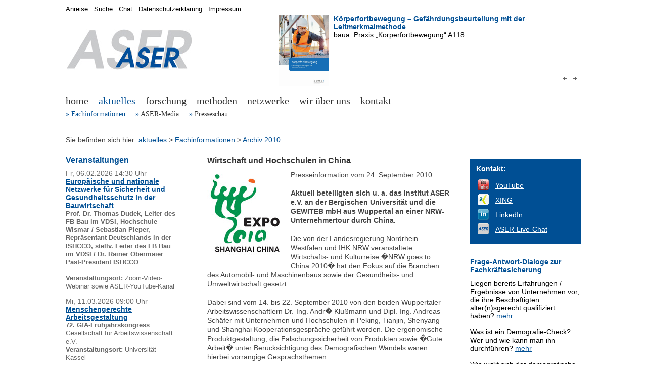

--- FILE ---
content_type: text/html; charset=UTF-8
request_url: https://www.institut-aser.de/out.php?idart=1217
body_size: 7880
content:
<!DOCTYPE HTML>
<html>

<head>
<title>Wirtschaft und Hochschulen in China</title>
<meta http-equiv="content-type" content="text/html;charset=utf-8" />
<meta name="language" content="de" />
<meta name="publisher" content="Institut ASER e.V." />
<meta name="audience" content="public" />
<meta name="content-group" content="de" />
<link rel="icon" href="favicon.ico" type="image/x-icon" />
<script type="text/javascript" src="layouts/fancyapps/lib/jquery-1.7.2.min.js"></script>
<script type="text/javascript" src="layouts/fancyapps/lib/jquery.mousewheel-3.0.6.pack.js"></script>
<script type="text/javascript" src="layouts/fancyapps/source/jquery.fancybox.js?v=2.0.6"></script>
<link rel="stylesheet" type="text/css" href="layouts/fancyapps/source/jquery.fancybox.css?v=2.0.6" media="screen" />

<META name="imgpreview" property="og:image" content="https://www.institut-aser.de/img_files/logos/l-Shanghai-Expo-2010-075px.jpg">
<META name="description" property="og:description" content="Presseinformation vom 24. September 2010" />
<META name="keywords" content="" />
<META name="robots" content="index, follow" />
<meta property="og:title" content="Wirtschaft und Hochschulen in China" />
<meta property="og:type" content="website" />

  <link rel="shortcut icon" href="favicon.ico" />

  <!-- fancyBox libs, plugins, main JS und CSS -->
  <!-- Add jQuery library -->
  <!-- ##### siehe Administration - Einstellungen - Meta-Informationen # <script type="text/javascript" src="layouts/fancyapps/lib/jquery-1.7.2.min.js"></script> -->
  <!-- Add mousewheel plugin (this is optional) -->
  <!-- ##### siehe Administration - Einstellungen - Meta-Informationen # <script type="text/javascript" src="layouts/fancyapps/lib/jquery.mousewheel-3.0.6.pack.js"></script> -->
  <!-- Add fancyBox main JS and CSS files -->
  <!-- ##### siehe Administration - Einstellungen - Meta-Informationen # <script type="text/javascript" src="layouts/fancyapps/source/jquery.fancybox.js?v=2.0.6"></script> -->
  <!-- ##### siehe Administration - Einstellungen - Meta-Informationen # <link rel="stylesheet" type="text/css" href="layouts/fancyapps/source/jquery.fancybox.css?v=2.0.6" media="screen" /> -->
  <!-- Add Button helper (this is optional) -->
  <!-- <link rel="stylesheet" type="text/css" href="layouts/fancyapps/source/helpers/jquery.fancybox-buttons.css?v=1.0.2" /> -->
  <!-- <script type="text/javascript" src="layouts/fancyapps/source/helpers/jquery.fancybox-buttons.js?v=1.0.2"></script> -->
  <!-- Add Thumbnail helper (this is optional) -->
  <!-- <link rel="stylesheet" type="text/css" href="layouts/fancyapps/source/helpers/jquery.fancybox-thumbs.css?v=1.0.2" /> -->
  <!-- <script type="text/javascript" src="layouts/fancyapps/source/helpers/jquery.fancybox-thumbs.js?v=1.0.2"></script> -->
  <!-- Add Media helper (this is optional) -->
  <!-- <script type="text/javascript" src="layouts/fancyapps/source/helpers/jquery.fancybox-media.js?v=1.0.0"></script> -->

  <script type="text/javascript" src="layouts/script.js"></script>
  <link rel="stylesheet" type="text/css" media="screen" href="layouts/screen.css" />
  <link rel="stylesheet" type="text/css" media="print" href="layouts/print.css" />
  <!-- <link rel="stylesheet" type="text/css" media="screen and (max-device-width: 768px)" href="layouts/mobile.css" /> -->
  <link href="layouts/stepcarousel.css" rel="stylesheet" type="text/css" />
  <script type="text/javascript" src="layouts/jquery/jquery-1.js"></script>
  <script type="text/javascript" src="layouts/stepcarousel.js"></script>
</head>

<body>

<div id="RahmenGesamt">
  <div id="MenueHintergrund">

    <a href="out.php?idart="><img class="HeadLogoImg" src="img_files/layout/ASER-rgb-250px.jpg" alt="" title="zur Startseite" /></a>

    <div class="HeadContent">
      <script type="text/javascript">
  // http://www.dynamicdrive.com/dynamicindex4/stepcarousel.htm
  stepcarousel.setup({
    galleryid:      "mygallery", //id of carousel DIV
    beltclass:      "belt",      //class of inner "belt" DIV containing all the panel DIVs
    panelclass:     "panel",     //class of panel DIVs each holding content
    autostep:       {enable:true, moveby:1, pause:6000},
    panelbehavior:  {speed:1000, wraparound:true, wrapbehavior:"slide", persist:true}, 
    defaultbuttons: {enable:true, moveby: 1, leftnav: ["img_files/nav/arrow_left.png", 560, 120], rightnav: ["img_files/nav/arrow_right.png", -20, 120]},
    statusvars:     ["statusA-head", "statusB-head", "statusC-head"], //register 3 variables that contain current panel (start), current panel (last), and total panels
    contenttype:    ["inline"]   //content setting ["inline"] or ["external", "path_to_external_file"]
  })
</script>


<div id="mygallery" class="stepcarousel-header">
  <div class="belt">
<div style="left:0px;" class="panel"><table style="padding:0px; border-style:none; border-spacing:0px;"><tr><td style="vertical-align:top; padding-right:0.5em;">
<a href="out.php?idart=2114"><img style="margin-right:1px; margin-bottom:5px; max-width:100px;" src="img_files/literatur/A118 K&ouml;rperfortbewegung.jpg" alt="K&ouml;rperfortbewegung &ndash; Gef&auml;hrdungsbeurteilung mit der Leitmerkmalmethode"  /></a>
</td><td style="vertical-align:top;">
<a style="font-weight:bold;" href="out.php?idart=2114">K&ouml;rperfortbewegung &ndash; Gef&auml;hrdungsbeurteilung mit der Leitmerkmalmethode</a><br />
baua: Praxis &bdquo;K&ouml;rperfortbewegung&ldquo; A118
</td></tr></table>
</div>
<div style="left:600px;" class="panel"><table style="padding:0px; border-style:none; border-spacing:0px;"><tr><td style="vertical-align:top; padding-right:0.5em;">
<a href="out.php?idart=2096"><img style="margin-right:1px; margin-bottom:5px; max-width:100px;" src="img_files/literatur/A114 Aus&uuml;bung von Ganzk&ouml;rperkr&auml;ften.jpg" alt="Aus&uuml;bung von Ganzk&ouml;rperkr&auml;ften &ndash; Gef&auml;hrdungsbeurteilung mit der Leitmerkmalmethode"  /></a>
</td><td style="vertical-align:top;">
<a style="font-weight:bold;" href="out.php?idart=2096">Aus&uuml;bung von Ganzk&ouml;rperkr&auml;ften &ndash; Gef&auml;hrdungsbeurteilung mit der Leitmerkmalmethode</a><br />
baua: Praxis &bdquo;Aus&uuml;bung von Ganzk&ouml;rperkr&auml;ften&ldquo; A114
</td></tr></table>
</div>
<div style="left:1200px;" class="panel"><table style="padding:0px; border-style:none; border-spacing:0px;"><tr><td style="vertical-align:top; padding-right:0.5em;">
<a href="out.php?idart=2084"><img style="margin-right:1px; margin-bottom:5px; max-width:100px;" src="img_files/literatur/A25 Manuelles Ziehen und Schieben von Lasten.jpg" alt="Manuelles Ziehen und Schieben von Lasten &ndash; Gef&auml;hrdungsbeurteilung mit der Leitmerkmalmethode"  /></a>
</td><td style="vertical-align:top;">
<a style="font-weight:bold;" href="out.php?idart=2084">Manuelles Ziehen und Schieben von Lasten &ndash; Gef&auml;hrdungsbeurteilung mit der Leitmerkmalmethode</a><br />
baua: Praxis &bdquo;Manuelles Ziehen und Schieben von Lasten&ldquo; A25
</td></tr></table>
</div>
<div style="left:1800px;" class="panel"><table style="padding:0px; border-style:none; border-spacing:0px;"><tr><td style="vertical-align:top; padding-right:0.5em;">
<a href="out.php?idart=2089"><img style="margin-right:1px; margin-bottom:5px; max-width:100px;" src="img_files/aktuell2024/Logo-KAN-Praxis-Module.png" alt="KAN-Praxis-Module: Ergonomie lernen"  /></a>
</td><td style="vertical-align:top;">
<a style="font-weight:bold;" href="out.php?idart=2089">KAN-Praxis-Module: Ergonomie lernen</a><br />
Kommission Arbeitsschutz und Normung (KAN), Sankt Augustin
</td></tr></table>
</div>
<div style="left:2400px;" class="panel"><table style="padding:0px; border-style:none; border-spacing:0px;"><tr><td style="vertical-align:top; padding-right:0.5em;">
<a href="out.php?idart=2061"><img style="margin-right:1px; margin-bottom:5px; max-width:100px;" src="img_files/literatur/A111 K&ouml;rperzwangshaltungen.jpg" alt="K&ouml;rperzwangshaltungen &ndash; Gef&auml;hrdungsbeurteilung mit der Leitmerkmalmethode"  /></a>
</td><td style="vertical-align:top;">
<a style="font-weight:bold;" href="out.php?idart=2061">K&ouml;rperzwangshaltungen &ndash; Gef&auml;hrdungsbeurteilung mit der Leitmerkmalmethode</a><br />
baua: Praxis &bdquo;K&ouml;rperzwangshaltungen&ldquo; A111
</td></tr></table>
</div>
<div style="left:3000px;" class="panel"><table style="padding:0px; border-style:none; border-spacing:0px;"><tr><td style="vertical-align:top; padding-right:0.5em;">
<a href="out.php?idart=2043"><img style="margin-right:1px; margin-bottom:5px; max-width:100px;" src="img_files/literatur/A7 Manuelles Heben, Halten und Tragen - Gefaehrdungsbeurteilung mit der Leitmerkmalmethode.jpg" alt="Manuelles Heben, Halten und Tragen &ndash; Gef&auml;hrdungsbeurteilung mit der Leitmerkmalmethode"  /></a>
</td><td style="vertical-align:top;">
<a style="font-weight:bold;" href="out.php?idart=2043">Manuelles Heben, Halten und Tragen &ndash; Gef&auml;hrdungsbeurteilung mit der Leitmerkmalmethode</a><br />
baua: Praxis &bdquo;Manuelles Heben, Halten und Tragen&ldquo; A7
</td></tr></table>
</div>
<div style="left:3600px;" class="panel"><table style="padding:0px; border-style:none; border-spacing:0px;"><tr><td style="vertical-align:top; padding-right:0.5em;">
<a href="out.php?idart=2035"><img style="margin-right:1px; margin-bottom:5px; max-width:100px;" src="img_files/literatur/A55 Manuelle Arbeitsprozesse - Gefaehrdungsbeurteilung mit der Leitmerkmalmethode.jpg" alt="Manuelle Arbeitsprozesse &ndash; Gef&auml;hrdungsbeurteilung mit der Leitmerkmalmethode"  /></a>
</td><td style="vertical-align:top;">
<a style="font-weight:bold;" href="out.php?idart=2035">Manuelle Arbeitsprozesse &ndash; Gef&auml;hrdungsbeurteilung mit der Leitmerkmalmethode</a><br />
baua: Praxis &bdquo;Manuelle Arbeitsprozesse&ldquo; A55
</td></tr></table>
</div>
<div style="left:4200px;" class="panel"><table style="padding:0px; border-style:none; border-spacing:0px;"><tr><td style="vertical-align:top; padding-right:0.5em;">
<a href="out.php?idart=1949"><img style="margin-right:1px; margin-bottom:5px; max-width:100px;" src="img_files/literatur/BAuA-F-2299-2.jpg" alt="Intelligente Regelung von Klimaanlagen - Modell- und Laboruntersuchungen zur Wirkung des Raumklimas auf die Haut"  /></a>
</td><td style="vertical-align:top;">
<a style="font-weight:bold;" href="out.php?idart=1949">Intelligente Regelung von Klimaanlagen - Modell- und Laboruntersuchungen zur Wirkung des Raumklimas auf die Haut</a><br />
Die BAuA hat den Forschungsbericht zum Projekt F 2299-2 herausgegeben, welches von der TU Dresden und dem Institut ASER e.V. (Wuppertal) durchgef&uuml;hrt wurde.
</td></tr></table>
</div>
<div style="left:4800px;" class="panel"><table style="padding:0px; border-style:none; border-spacing:0px;"><tr><td style="vertical-align:top; padding-right:0.5em;">
<a href="out.php?idart=1908"><img style="margin-right:1px; margin-bottom:5px; max-width:100px;" src="img_files/literatur/MEGAPHYS-Band-1-Leitmerkmalmethoden-2019.jpg" alt="MEGAPHYS - Mehrstufige Gef&auml;hrdungsanalyse physischer Belastungen am Arbeitsplatz (Band 1)"  /></a>
</td><td style="vertical-align:top;">
<a style="font-weight:bold;" href="out.php?idart=1908">MEGAPHYS - Mehrstufige Gef&auml;hrdungsanalyse physischer Belastungen am Arbeitsplatz (Band 1)</a><br />
Die BAuA hat den Forschungsbericht zum Projekt F 2333 herausgegeben, welches von der BAuA (Berlin), dem Institut ASER e.V. (Wuppertal), der Ebus-Beratung (Berlin) und der ArbMedErgo-Beratung (Hamburg) durchgef&uuml;hrt wurde.
</td></tr></table>
</div>
<div style="left:5400px;" class="panel"><table style="padding:0px; border-style:none; border-spacing:0px;"><tr><td style="vertical-align:top; padding-right:0.5em;">
<a href="out.php?idart=1582"><img style="margin-right:1px; margin-bottom:5px; max-width:100px;" src="img_files/literatur/BAB-BDS-Broschuere.jpg" alt="Belastungs-Dokumentations-System (BDS)"  /></a>
</td><td style="vertical-align:top;">
<a style="font-weight:bold;" href="out.php?idart=1582">Belastungs-Dokumentations-System (BDS)</a><br />
Das Institut ASER e.V. hat die BAB-BDS-Brosch&uuml;re herausgegeben, welche das arbeitswissenschaftliche Belastungs-Dokumentations-System (BDS) beschreibt.
</td></tr></table>
</div>
  </div>
</div>

<div style="width:600px;">
  <div class="stepcarousel-nav-left">
<!--    <a href="javascript:stepcarousel.stepBy("mygallery",%20-1)">Zur&uuml;ck</a> / <a href="javascript:stepcarousel.stepBy(&#039;mygallery&#039;,%201)">Vor</a> -->
  </div>
  <div class="stepcarousel-nav-right">
<!--    <span id="statusA">5 </span> / <span id="statusC">5 </span> -->
  </div>
</div>



    </div>

    <span class="MainMenue">
<span class="MainMenueNormal"><a href="out.php?idart=6"  >home</a>
</span>&nbsp;&nbsp;
<span class="MainMenueHigh"><a href="out.php?idart=1414"  >aktuelles</a>
</span>&nbsp;&nbsp;
<span class="MainMenueNormal"><a href="out.php?idart=1413"  >forschung</a>
</span>&nbsp;&nbsp;
<span class="MainMenueNormal"><a href="out.php?idart=244"  >methoden</a>
</span>&nbsp;&nbsp;
<span class="MainMenueNormal"><a href="out.php?idart=665"  >netzwerke</a>
</span>&nbsp;&nbsp;
<span class="MainMenueNormal"><a href="out.php?idart=15"  >wir &uuml;ber uns</a>
</span>&nbsp;&nbsp;
<span class="MainMenueNormal"><a href="out.php?idart=1395"  >kontakt</a>
</span>&nbsp;&nbsp;
&nbsp;</span>
<span class="SubMenue">
<span class="SubMenueDot">&#187;</span>&nbsp;<span class="SubMenueHigh"><a href="out.php?idart=447"  >Fachinformationen</a>
</span>&nbsp;&nbsp;&nbsp;
<span class="SubMenueDot">&#187;</span>&nbsp;<span class="SubMenueNormal"><a href="out.php?idart=857"  >ASER-Media</a>
</span>&nbsp;&nbsp;&nbsp;
<span class="SubMenueDot">&#187;</span>&nbsp;<span class="SubMenueNormal"><a href="out.php?idart=1064"  >Presseschau</a>
</span>&nbsp;&nbsp;&nbsp;
&nbsp;</span>


    <div id="Quickmenue">
      <a href="out.php?idart=243&amp;oc=0"  class="QuickmenueText" title="Anreise zum Institut ASER e.V.">Anreise</a>&nbsp;&nbsp;
<a href="out.php?idart=147&amp;oc=0"  class="QuickmenueText" title="Suche &uuml;ber die ASER-Webseiten">Suche</a>&nbsp;&nbsp;
<a href="out.php?idart=1956&amp;oc=0"  class="QuickmenueText" title="Live-Chat">Chat</a>&nbsp;&nbsp;
<a href="out.php?idart=1784&amp;oc=0"  class="QuickmenueText" title="Datenschutzerkl&auml;rung - Institut ASER e.V.">Datenschutzerkl&auml;rung</a>&nbsp;&nbsp;
<a href="out.php?idart=471&amp;oc=0"  class="QuickmenueText" title="Impressum - Institut ASER e.V. ">Impressum</a>&nbsp;&nbsp;



    </div>

    <div id="ContentLeft">
    <a name="Veranstaltungen" title="1 <a href=out.php?idart=724&amp;oc=0 style=text-decoration:none;  title=Veranstaltungskalender (Institut ASER e.V.)>Veranstaltungen</a>"></a><h1><a href="out.php?idart=724&amp;oc=0" style="text-decoration:none;"  title="Veranstaltungskalender (Institut ASER e.V.)">Veranstaltungen</a></h1>
<!--html-->Fr, 06.02.2026 14:30 Uhr
<br />
<strong><a href="https://www.institut-aser.de/out.php?idart=724&amp;oc=0&amp;fs=0&amp;fc=0&amp;lc=0&amp;dbstart724=0&amp;dbid724=550&amp;dbaction724=view">Europ&auml;ische und nationale Netzwerke f&uuml;r Sicherheit und Gesundheitsschutz in der Bauwirtschaft</a></strong>
<div style="font-size:0.9em;margin:0em 0em 1em 0em">
<strong>Prof. Dr. Thomas Dudek, Leiter des FB Bau im VDSI, Hochschule Wismar / Sebastian Pieper, Repr&auml;sentant Deutschlands in der ISHCCO, stellv. Leiter des FB Bau im VDSI / Dr. Rainer Obermaier Past-President ISHCCO</strong><br />
<br />
<strong>Veranstaltungsort:</strong> Zoom-Video-Webinar sowie ASER-YouTube-Kanal
</div>
<!--html-->Mi, 11.03.2026 09:00 Uhr
<br />
<strong><a href="https://www.institut-aser.de/out.php?idart=724&amp;oc=0&amp;fs=0&amp;fc=0&amp;lc=0&amp;dbstart724=0&amp;dbid724=545&amp;dbaction724=view">Menschengerechte Arbeitsgestaltung</a></strong>
<div style="font-size:0.9em;margin:0em 0em 1em 0em">
<strong>72. GfA-Fr&uuml;hjahrskongress</strong><br />
Gesellschaft f&uuml;r Arbeitswissenschaft e.V.<br />
<strong>Veranstaltungsort:</strong> Universit&auml;t Kassel
</div>
<!--html-->Mi, 18.03.2026 09:00 Uhr
<br />
<strong><a href="https://www.institut-aser.de/out.php?idart=724&amp;oc=0&amp;fs=0&amp;fc=0&amp;lc=0&amp;dbstart724=0&amp;dbid724=544&amp;dbaction724=view">66. Wissenschaftliche Jahrestagung der DGAUM </a></strong>
<div style="font-size:0.9em;margin:0em 0em 1em 0em">
<strong>66. Wissenschaftliche Jahrestagung der DGAUM</strong><br />
Deutsche Gesellschaft f&uuml;r Arbeitsmedizin und Umweltmedizin e.V.<br />
<strong>Veranstaltungsort:</strong> LMU Klinikum M&uuml;nchen
</div>

<br />



    </div>
    
    <div id="ContentNavbar">
    Sie befinden sich hier: <a href="out.php?idart=1414" class="navbar">aktuelles</a><span class="navbar">&nbsp;&gt; </span><a href="out.php?idart=447" class="navbar">Fachinformationen</a><span class="navbar">&nbsp;&gt; </span><a href="out.php?idart=1155" class="navbarbold">Archiv 2010</a>
    </div>

    <div id="ContentMain">
      <a name="Wirtschaft_und_Hochschulen_in_China" title="1 Wirtschaft und Hochschulen in China"></a><h1>Wirtschaft und Hochschulen in China</h1>
<img style="float:left; margin-right:15px; margin-bottom:15px;" class="" src="img_files/logos/l-Shanghai-Expo-2010-150px.jpg" alt="Shanghai Expo 2010" title="Shanghai Expo 2010" width="150" height="170" /> Presseinformation vom 24. September 2010<br />
<br />
<strong>Aktuell beteiligten sich u. a. das Institut ASER e.V. an der Bergischen Universit&auml;t und die GEWITEB mbH aus Wuppertal an einer NRW-Unternehmertour durch China.</strong><br />
<br />
Die von der Landesregierung Nordrhein-Westfalen und IHK NRW veranstaltete Wirtschafts- und Kulturreise �NRW goes to China 2010� hat den Fokus auf die Branchen des Automobil- und Maschinenbaus sowie der Gesundheits- und Umweltwirtschaft gesetzt. <br />
<br />
Dabei sind vom 14. bis 22. September 2010 von den beiden Wuppertaler Arbeitswissenschaftlern Dr.-Ing. Andr� Klu&szlig;mann und Dipl.-Ing. Andreas Sch&auml;fer mit Unternehmen und Hochschulen in Peking, Tianjin, Shenyang und Shanghai Kooperationsgespr&auml;che gef&uuml;hrt worden. Die ergonomische Produktgestaltung, die F&auml;lschungssicherheit von Produkten sowie �Gute Arbeit� unter Ber&uuml;cksichtigung des Demografischen Wandels waren hierbei vorrangige Gespr&auml;chsthemen. <br />
<br />
Im Anschluss daran ist die EXPO 2010 in Shanghai besucht worden. Auf dem Deutschen Pavillon fand gerade die NRW-Woche statt, die durch Wirtschaftsminister Harry K. Voigtsberger und Umweltminister Johannes Remmel er&ouml;ffnet wurde.<br />
<br />
<strong>Institut ASER e.V., Wuppertal</strong><br />
Ansprechpartner: Dr.-Ing. Hansj&uuml;rgen Gebhardt<br />
Telefon: 0202 / 73 10 00<br />
Telefax: 0202 / 73 11 84<br />
E-Mail: <a href="mailto:info@institut-aser.de">info@institut-aser.de</a><br />
Internet: <a href="http://www.institut-aser.de/" title="http://www.institut-aser.de/"   >www.institut-aser.de</a><br />
<br />
<a name="Presseinformation_zum_Download" title="2 Presseinformation zum Download"></a><h2>Presseinformation zum Download</h2>
<a href="pdf_files/presse/PresseInfo-2010-09-24-China-Unternehmerreise-2010.pdf"  ><img style="float:left; margin-right:15px; margin-bottom:15px;" class="" src="img_files/icon-pdf.gif" alt="Presseinformation zum Download im pdf-Format" title="Presseinformation zum Download im pdf-Format" width="39" height="39" /></a> <a href="pdf_files/presse/PresseInfo-2010-09-24-China-Unternehmerreise-2010.pdf"  >Presseinformation zum Download im pdf-Format</a> (64 kB)<br clear="all" /><br />
<a href="pdf_files/presse/2010-09-24-pm_NrwGoesToChinaResumee.pdf"  ><img style="float:left; margin-right:15px; margin-bottom:15px;" class="" src="img_files/icon-pdf.gif" alt="Presseinformation vom 24.09.2010 des Au&szlig;enwirtschaftsportals Nordrhein-Westfalen" title="Presseinformation vom 24.09.2010 des Au&szlig;enwirtschaftsportals Nordrhein-Westfalen" width="39" height="39" /></a> <a href="pdf_files/presse/2010-09-24-pm_NrwGoesToChinaResumee.pdf"  >Presseinformation vom 24.09.2010 des Au&szlig;enwirtschaftsportals Nordrhein-Westfalen</a> (560 kB)<br clear="all" /><br />
<br />
<strong>Weitere Informationen</strong><br />
<br />
<a href="img_files/2010-NRW_goes_to_China/NRW_goes_to_China_2010_Bild_1.jpg"  ><img style="float:left; margin-right:15px; margin-bottom:15px;" class="" src="img_files/2010-NRW_goes_to_China/NRW_goes_to_China_2010_Bild_1-250px.jpg" alt="NRW goes to China 2010 Bild 1" title="NRW goes to China 2010 Bild 1" width="250" height="166" /></a> Dipl.-Ing. Andreas Sch&auml;fer und Dr.-Ing. Andr� Klu&szlig;mann im Gespr&auml;ch &uuml;ber m&ouml;gliche Kooperationen im Bereich der Softwareentwicklung mit chinesischen Unternehmern in Tianjin (Foto: ASER, Wuppertal).<br clear="all"/><br />
<br />
<a href="img_files/2010-NRW_goes_to_China/NRW_goes_to_China_2010_Bild_2.jpg"  ><img style="float:left; margin-right:15px; margin-bottom:15px;" class="" src="img_files/2010-NRW_goes_to_China/NRW_goes_to_China_2010_Bild_2-250px.jpg" alt="NRW goes to China 2010 Bild 2" title="NRW goes to China 2010 Bild 2" width="250" height="188" /></a> Die Delegationsteilnehmer der Unternehmergruppe Automotive/Maschinenbau vor einem Modell der geplanten Fu Shun Development Zone. F&uuml;r die Realisierung dieser Stadt mit rund 350.000 Einwohnern ist ein Zeitraum von drei Jahren vorgesehen (Foto: ASER, Wuppertal).<br clear="all"/><br />
<br />
<a href="img_files/2010-NRW_goes_to_China/NRW_goes_to_China_2010_Bild_3.jpg"  ><img style="float:left; margin-right:15px; margin-bottom:15px;" class="" src="img_files/2010-NRW_goes_to_China/NRW_goes_to_China_2010_Bild_3-250px.jpg" alt="NRW goes to China 2010 Bild 3" title="NRW goes to China 2010 Bild 3" width="250" height="166" /></a> Prof. Zhijun Zhou vom Fudan University Medical College in Shanghai im Anschluss des Kooperationsgespr&auml;chs mit Dr.-Ing. Andr� Klu&szlig;mann und Dipl.-Ing. Andreas Sch&auml;fer (v.r.n.l.) vom Institut ASER e.V. an der Bergischen Universit&auml;t Wuppertal (Foto: ASER, Wuppertal).<br clear="all"/><br />
<br />
<a href="img_files/2010-NRW_goes_to_China/NRW_goes_to_China_2010_Bild_4.jpg"  ><img style="float:left; margin-right:15px; margin-bottom:15px;" class="" src="img_files/2010-NRW_goes_to_China/NRW_goes_to_China_2010_Bild_4-250px.jpg" alt="NRW goes to China 2010 Bild 4" title="NRW goes to China 2010 Bild 4" width="250" height="166" /></a> Wirtschaftsminister Harry K. Voigtsberger begr&uuml;&szlig;t die Delegationen und NRW-Stipendiaten im German Center in Shanghai. Vorne der Tisch der Unternehmergruppe Automotive/Maschinenbau (Foto: ASER, Wuppertal).<br clear="all"/><br />
<br />
<a href="img_files/2010-NRW_goes_to_China/NRW_goes_to_China_2010_Bild_5.jpg"  ><img style="float:left; margin-right:15px; margin-bottom:15px;" class="" src="img_files/2010-NRW_goes_to_China/NRW_goes_to_China_2010_Bild_5-250px.jpg" alt="NRW goes to China 2010 Bild 5" title="NRW goes to China 2010 Bild 5" width="250" height="188" /></a> Umweltminister Johannes Remmel bei seiner Rede zur Er&ouml;ffnung der NRW-Woche auf der B&uuml;hne des Deutschen Pavillons auf der Expo 2010 in Shanghai. Im Anschluss erfolgten die Darbietungen der K&ouml;lner Roten Funken und der Gruppe �De H&ouml;hner� (Foto: ASER, Wuppertal).<br clear="all"/><br />
<br />
<a href="img_files/2010-NRW_goes_to_China/NRW_goes_to_China_2010_Bild_6.jpg"  ><img style="float:left; margin-right:15px; margin-bottom:15px;" class="" src="img_files/2010-NRW_goes_to_China/NRW_goes_to_China_2010_Bild_6-250px.jpg" alt="NRW goes to China 2010 Bild 6" title="NRW goes to China 2010 Bild 6" width="188" height="250" /></a> Wolkenkratzer in Shanghai bei bestem Besucherwetter (Foto: ASER, Wuppertal).<br clear="all"/><br />
<br />
<a href="out.php?idart=661&amp;oc=0"  class="link-icon" title="Institut-Logos (Institut ASER e.V.)">Institut Logos</a>


    </div>

    <div id="ContentRight">
        <div id="google_translate_element"></div>
    <script type="text/javascript">
    function googleTranslateElementInit() {
      new google.translate.TranslateElement({pageLanguage: "de", 
      includedLanguages: "af,sq,ar,bg,zh-TW,zh-CN,da,de,en,et,fi,fr,gl,el,iw,hi,id,ga,is,it,ja,yi,ca,ko,ht,hr,lv,lt,ms,mt,mk,nl,no,fa,pl,pt,ro,ru,sv,sr,sk,sl,es,sw,tl,th,cs,tr,uk,hu,vi,cy,be", 
      layout: google.translate.TranslateElement.InlineLayout.SIMPLE, 
      multilanguagePage: true}, 
      "google_translate_element");
    }
    </script>
    <script type="text/javascript" src="//translate.google.com/translate_a/element.js?cb=googleTranslateElementInit"></script>
<br />

 <! Google &Uuml;bersetzter -->
<div class="KastenBlau">
<div style="margin-bottom:10px;"><a href="out.php?idart=1395&amp;oc=0"   title="Institut ASER e.V. - Kontakt"><strong>Kontakt:</strong></a></div>
<table>
<tr>
<td><a href="https://www.youtube.com/user/InstitutASER/streams" title="https://www.youtube.com/user/InstitutASER/streams"   target="Newhttps://www.youtube.com/user/InstitutASER/streams"><img style="" class="" src="img_files/logos/buttons/button-yt-022x022px.png" alt="" title="" width="22" height="22" /></a></td><td style="padding:0px 0px 0px 10px;"><a href="https://www.youtube.com/user/InstitutASER/streams" title="https://www.youtube.com/user/InstitutASER/streams"   target="Newhttps://www.youtube.com/user/InstitutASER/streams">YouTube</a></td>
</tr>
<!--
<tr>
<td><a href="https://x.com/InstitutASER" title="https://x.com/InstitutASER"   target="Newhttps://x.com/InstitutASER"><img style="" class="" src="img_files/logos/buttons/x-app-icon-022x022px.png" alt="" title="" width="22" height="22" /></a></td><td style="padding:0px 0px 0px 10px;"><a href="https://x.com/InstitutASER" title="https://x.com/InstitutASER"   target="Newhttps://x.com/InstitutASER">X</a></td>
</tr>
-->
<tr>
<td><a href="https://www.xing.com/pages/institutasere-v" title="https://www.xing.com/pages/institutasere-v"   target="Newhttps://www.xing.com/pages/institutasere-v"><img style="" class="" src="img_files/logos/buttons/button-xi-022x022px.png" alt="" title="" width="22" height="22" /></a></td><td style="padding:0px 0px 0px 10px;"><a href="https://www.xing.com/pages/institutasere-v" title="https://www.xing.com/pages/institutasere-v"   target="Newhttps://www.xing.com/pages/institutasere-v">XING</a></td>
</tr>
<tr>
<td><a href="https://de.linkedin.com/company/institut-aser/" title="https://de.linkedin.com/company/institut-aser/"   target="Newhttps://de.linkedin.com/company/institut-aser/"><img style="" class="" src="img_files/logos/buttons/button-li-022x022px.png" alt="" title="" width="22" height="22" /></a></td><td style="padding:0px 0px 0px 10px;"><a href="https://de.linkedin.com/company/institut-aser/" title="https://de.linkedin.com/company/institut-aser/"   target="Newhttps://de.linkedin.com/company/institut-aser/">LinkedIn</a></td>
</tr>
<tr>
<td><a href="out.php?idart=1956&amp;oc=0"   title="Live-Chat"><img src="img_files/logos/buttons/aser_button_gray-075px.png" style="width:22px; border:0;"></a></td><td style="padding:0px 0px 0px 10px;"><a href="out.php?idart=1956&amp;oc=0"   title="Live-Chat">ASER-Live-Chat</a></td>
</tr>
</table>
</div>


 <!-- Sozial Media -->

<br />
<h2><a href="https://www.komnet.nrw.de/_sitetools/komnetrecherche/index.html?q=&cat=2%2F0000%2F0011%2F00110007&type=" target="newwin" style="text-decoration:none;">Frage-Antwort-Dialoge zur Fachkr&auml;ftesicherung</a></h2>
Liegen bereits Erfahrungen / Ergebnisse von Unternehmen vor, die ihre Besch&auml;ftigten alter(n)sgerecht qualifiziert haben? <a href="https://www.komnet.nrw.de/_sitetools/dialog/5856" target="newwin" title="KomNet Frage-Antwort-Dialog ">mehr</a><br /><br />
Was ist ein Demografie-Check? Wer und wie kann man ihn durchf&uuml;hren? <a href="https://www.komnet.nrw.de/_sitetools/dialog/5841" target="newwin" title="KomNet Frage-Antwort-Dialog ">mehr</a><br /><br />
Wie wirkt sich der demografische Wandel auf ein Unternehmen aus, wenn die Altersstruktur "&Uuml; 45" bei 75 % liegt? <a href="https://www.komnet.nrw.de/_sitetools/dialog/11973" target="newwin" title="KomNet Frage-Antwort-Dialog ">mehr</a><br /><br />

 <!-- KomNet Fachkr&auml;ftesicherung -->

<br />
<div class="KastenGrau">
<a style="font-weight:bold;" href="out.php?idart=265">Modulares BDS-Instrument</a><br />
Das BDS-Instrument ist mehrfach ausgezeichnet und mit seiner Modularit&auml;t ein ganzheitliches Komplettsystem. Es wird f&uuml;r die Arbeits- und Fachkr&auml;ftesicherung, die Beurteilung, Gestaltung und Optimierung der Arbeitsbedingungen und den demografischen Wandel eingesetzt. Die kontinuierliche Forschung, Weiterentwicklung und Validierung erstreckt sich &uuml;ber 5 Jahrzehnte und geht bis auf das arbeitswissenschaftliche Verfahren zur Beurteilung arbeitsbedingter Belastungen (BAB) zur&uuml;ck.
<br style="clear:both;" />
 <!-- BDS -->
</div>

<br />
<a style="font-weight:bold;" href="out.php?idart=262">Office Work Optimizer (OWO)</a><br />
Der OfficeWorkOptimizer ist ein wissenschaftlich validiertes Analyseinstrument auf Basis des BBM/BiFra-Verfahrens und unterst&uuml;tzt Organisationen bei der effizienten, ergonomischen und gesetzeskonformen Gestaltung von B&uuml;ro- und Mobilarbeitspl&auml;tzen. Der Prozess beginnt mit einem kurzen Quick-Check und f&uuml;hrt anschlie&szlig;end durch eine strukturierte, mehrstufige Analyse, die alle relevanten ergonomischen, organisatorischen und umgebungsbezogenen Faktoren bewertet. Je nach identifizierten Herausforderungen werden weniger oder mehr Belastungsarten einbezogen; je detaillierter die Anwendung, desto gr&ouml;&szlig;er das identifizierbare Optimierungspotenzial.<br />

<br style="clear:both;" />
 <!-- BBM -->



    </div>

  </div>
</div>

</body>
</html>


--- FILE ---
content_type: text/css
request_url: https://www.institut-aser.de/layouts/screen.css
body_size: 13786
content:
body {
  background-color:#ffffff;
  font-family:Arial,sans-serif;
  color:#000000;
}


div#RahmenGesamt {
  text-align: left;
  margin: 0 auto;
  width: 1020px;
}

div#MenueHintergrund {
  position: absolute; 
  width: 1020px; 
  clip: rect(0px 1020px 30000px 0px);
  padding-left:20px;
}

.HeadLogoImg {
  position: absolute; 
  left: 0px; 
  top: 50px; 
  border:none; 
}

.HeadContent {
  position: absolute; border:none; right: 20px; top: 0px; width: 600px;
  font-family:Arial;font-size:14px;font-weight:normal;font-style:normal;text-decoration:none;letter-spacing:0.0em;
}


.MainMenue {
  position: absolute; 
  left: 0px;
  top: 180px;
  font-family:Arial Black;font-size:20px;font-weight:normal;font-style:normal;text-decoration:none;letter-spacing:0.0em;
}
.MainMenueNormal a {color:#333333;text-decoration:none;}
.MainMenueHigh   a {color:#004f94;text-decoration:none;}


.SubMenue {
  position: absolute; 
  left: 0px;
  top:210px;
  font-family:Arial Black;font-size:14px;font-weight:normal;font-style:normal;text-decoration:none;letter-spacing:0.0em;
}
.SubMenueDot {font-family:Arial Black;font-size:14px;font-weight:normal;font-style:normal;text-decoration:none;letter-spacing:0.0em;color:#004f94;}
.SubMenueNormal a {color:#333333;text-decoration:none;}
.SubMenueHigh   a {color:#004f94;text-decoration:none;}


div#Quickmenue {
  position: absolute; 
  left:0px; 
  top:0px;
  font-family:Arial;font-size:14px;font-weight:normal;font-style:normal;text-decoration:none;letter-spacing:0.0em;
  color:#444444;
  line-height:1.3em;
}
.QuickmenueText, a.QuickmenueText, a.QuickmenueText:visited, a.QuickmenueText:hover {
  font-size:0.9em; 
  color:#000000; 
  font-family:arial,helvetica,sans-serif;
  text-decoration:none;
  font-weight:normal;
}


div#ContentNavbar {
  position: absolute; 
  left:0px; 
  top:260px;
  width:980px;
  font-family:Arial;font-size:14px;font-weight:normal;font-style:normal;text-decoration:none;letter-spacing:0.0em;
  color:#444444;
  line-height:1.3em;
}


div#ContentLeft {
  position: absolute; 
  left:0px; 
  top:290px;
  color:#666666;
  width:220px;
  font-family:Arial;font-size:14px;font-weight:normal;font-style:normal;text-decoration:none;letter-spacing:0.0em;
  line-height:1.2em;
  padding-bottom:20px;
}


div#ContentMain {
  position: absolute; 
  left:280px; 
  top:290px;
  width:480px;
  font-family:Arial;font-size:14px;font-weight:normal;font-style:normal;text-decoration:none;letter-spacing:0.0em;
  color:#444444;
  line-height:1.3em;
  padding-bottom:20px;
  /* min-height:1450px; */
}


div#ContentRight {
  position: absolute; 
  left: 800px;
  top: 290px;
  width: 220px;
  font-family:Arial;font-size:14px;font-weight:normal;font-style:normal;text-decoration:none;letter-spacing:0.0em;
  line-height:1.2em;
  padding-bottom:20px;
}


div#ContentFooter {
  position: absolute; 
  bottom:10px;
  left:-280px;
  width: 1020px;
  background-color:#cccccc;
  color:#ffffff;
  padding:5px;
  font-family:Arial;font-size:14px;font-weight:normal;font-style:normal;text-decoration:none;letter-spacing:0.0em;
  line-height:1.2em;
}


.MenueMainOn {
  position:         static;
  height:           1.5em;
  vertical-align:   middle;
  color:            #004f94;
  font-weight:      bold;
  padding-left:     1.3em;
  line-height:      1.5em;
  background-image:    url(../img_files/layout/icon-link-extern.gif);
  background-repeat:   no-repeat;
  background-position: left;
}

.MenueMainOff {
  position:         static;
  height:           1.5em;
  vertical-align:   middle;
  padding-left:     1.3em;
  line-height:      1.5em;
  background-image:    url(../img_files/layout/icon-link.gif);
  background-repeat:   no-repeat;
  background-position: left;

}
.MenueMainOnLink {
  font-size:1.2em; 
  font-weight:bold; 
  color:#004f94;
  font-family:arial,helvetica,sans-serif; 
  text-decoration:none;
}
.MenueMainOffLink {
  font-size:1.2em; 
  font-weight:normal; 
  color:#000000; 
  font-family:arial,helvetica,sans-serif; 
  text-decoration:none;
}

.MenueSubOn {
  position:         static;
  height:           1.2em;
  line-height:      1.2em;
  padding-left:     1.5em;
  vertical-align:   middle;
  color:            #004f94;
  font-weight:      bold;
}
.MenueSubOff {
  position:         static;
  height:           1.2em;
  line-height:      1.2em;
  padding-left:     1.5em;
  vertical-align:   middle;
}
.MenueSubOnLink {
  font-size:0.9em; 
  font-weight:bold; 
  color:#004f94;
  font-family:arial,helvetica,sans-serif; 
  text-decoration:none;
}
.MenueSubOffLink {
  font-size:0.9em; 
  font-weight:normal; 
  font-family:arial,helvetica,sans-serif; 
  text-decoration:none;
}


.KastenBlau {
  background-color:#004f94;
  color:#ffffff;
  padding:12px;
}
.KastenBlau a {color:#ffffff;text-decoration:underline;}

.KastenGrau {
  background-color:#cccccc;
  color:#000000;
  padding:12px;
}
.KastenGrau a {color:#004f94;text-decoration:underline;}

.KastenSchwarz {
  background-color:#333333;
  color:#ffffff;
  padding:12px;
}
.KastenSchwarz a {color:#ffffff;text-decoration:underline;}


h1 {
  font-family:Arial;
  font-size:16px;
  font-weight:bold;
  font-style:normal;
  text-decoration:none;
  color:#333333;
  letter-spacing:0.0em;
}

h2 {
  font-family:Arial;
  font-size:14px;
  font-weight:bold;
  font-style:normal;
  text-decoration:none;
  color:#333333;
  letter-spacing:0.0em;
}

h3 {
  font-family:Arial;
  font-size:14px;
  font-weight:bold;
  font-style:normal;
  text-decoration:none;
  color:#333333;
  letter-spacing:0.0em;
}


sup {font-size:0.7em; vertical-align: 0.3em;}
sub {font-size:0.7em;}
li {padding-bottom:0.3em;}


a {color:#004f94;text-decoration:underline;}
a.link-icon {
  padding-left:        1.3em;
  line-height:         1.5em;
  background-image:    url(../img_files/layout/icon-link.gif);
  background-repeat:   no-repeat;
  background-position: left;
}
a.link-icon-extern {
  padding-left:        1.3em;
  line-height:         1.5em;
  background-image:    url(../img_files/layout/icon-link-extern.gif);
  background-repeat:   no-repeat;
  background-position: left;
}


/* CSS Info-Box */
/* <div class="infobox"><a href="#">Schl�sselwort<span>Dieser Text wird beim �berfahren mit dem Mauszeiger in einer Inobox gezeigt</span></a></div> */
.infobox {color:#000000;}
.infobox a {text-decoration:none;color:#000000;border-bottom:1px dotted black;}
.infobox a:hover {width:300px;color:#000000;}
.infobox a span {display:none;}
.infobox a:hover span {
  position:absolute;
  left:200px;
  display:block;
  width:300px;
  padding:2px;
  border:1px solid black;
  color:#000000;
  font-size:0.9em;
  background-color:#ffffcc;
}
/* <div class="infoboxclick"><a href="#">Schl�sselwort<span>Dieser Text wird bei Mausklick in einer Infobox gezeigt</span></a></div> */
.infoboxclick {color:#000000;}
.infoboxclick a {text-decoration:none;color:#000000;border-bottom:1px dotted black;}
.infoboxclick a:active {width:400px;color:#000000;}
.infoboxclick a span {display:none;}
.infoboxclick a:active span {
  position:absolute;
  display:block;
  width:400px;
  padding:5px;
  border:1px solid black;
  color:#000000;
  font-size:1.0em;
  background-color:#ffffcc;
}


/* Inhaltsverzeichnis */
.toc {
  margin:0px;padding:0.5em 0.5em 0.5em 0.5em;border-width:1px;border-style:solid;border-color:#aaaaaa;font-size:0.9em;
}
.toc ul {list-style:none;padding:0.0em;margin:0.0em;}
.toc1 {padding-left:0.0em;}
.toc2 {padding-left:0.5em;}
.toc3 {padding-left:1.0em;}
.toc4 {padding-left:1.5em;}
.toc5 {padding-left:2.0em;}
.toc6 {padding-left:2.5em;}


/* Grafik-Einbindung */
.imgborder      {margin:5px;padding:3px;border-width:1px;border-style:solid;border-color:#aaaaaa;font-size:0.8em;}
.imgborderleft  {margin:5px;padding:3px;border-width:1px;border-style:solid;border-color:#aaaaaa;font-size:0.8em;float:left;}
.imgborderright {margin:5px;padding:3px;border-width:1px;border-style:solid;border-color:#aaaaaa;font-size:0.8em;float:right;}

.imgdef   {margin:2px 2px 2px 2px;padding:0px;font-size:0.8em;}
.imgleft  {margin:2px 6px 2px 2px;padding:0px;font-size:0.8em;float:left;}
.imgright {margin:6px 2px 2px 2px;padding:0px;font-size:0.8em;float:right;}


/*  Standard-Tabelle fuer Wiki-Syntax [[table: ...]] */
.tab_norm {border-collapse:collapse; empty-cells:show;margin-top:0.5em;}
.td_norm  {border:thin solid #000000; padding:2px 5px;}


/*  Datenbank-Bausteine: Tabellen-Darstellung */
.tab_db          {background-color:#d4d0c8; border-style:none; border-width:1px; border-spacing:1px; border-color:#d4d0c8; empty-cells:show;}
.tab_head        {color:white; font-weight:normal; background-color:#0a246a; text-decoration:none; font-family:MS Shell Dlg,arial,helvetica,sans-serif; height:1.6em; vertical-align:middle;}
.tab_cell        {font-family:MS Shell Dlg,arial,helvetica,sans-serif;}
tr.tab_row       {background-color:#ffffff;}
tr.tab_row:hover {background-color:#e3e5f2;}
tr.tab_row_h     {background-color:#c3c5d2;}

/*  Datenbank-Bausteine: Navigations-Schalter */
ul#db_nav {
  margin-top:10px; margin-bottom:10px; margin-left:0px; padding:0px;
  text-align:center;
}
ul#db_nav li {
  list-style:none;
  display:inline;
  margin:0px; padding:0px;
}
ul#db_nav a, ul#navigation span {
  float:left; min-width:3em;
  margin-right:0.0em; margin-left:0em; margin-top:0em; margin-bottom:0em; padding:0.2em 0.5em;
  font-family:MS Shell Dlg,arial; font-size:1.0em; text-decoration:none; font-weight:normal;
  border:2px solid #333333;
  border-left-color:#ffffff; border-top-color:#ffffff;
  color:#000000; background-color:#CCC;
}
ul#db_nav div {
   height:0px; margin:0px; padding:0px;
   clear:left;
}


/*  Veranstaltungskalender */
.cal_tab       { background-color:#d4d0c8; border-style:none; border-width:1px; border-spacing:1px; border-color:#d4d0c8; empty-cells:show; }
.cal_head, a.cal_head, a:visited.cal_head { color:#ffffff; font-weight:normal; background-color:#014e9a; text-decoration:none; font-family:MS Shell Dlg,arial,helvetica,sans-serif; height:1.6em; vertical-align:middle; }
.past          { background-color:#ffffff; }
.present       { background-color:#ffffff; border:2px solid #ff0000; }
.future        { background-color:#ffffff; }
.day_normal    { color:#000000; }
.day_saso      { color:#ff0000; }
.statusonline  { color:#000000; }
.statusoffline { color:#aaaaaa; }


/*  BBM/BiFra */
.bif_h1 {font-size:1.0em;font-weight:bold;margin-top:0.5em;}
.bif_h2 {font-size:0.9em;font-weight:bold;}
.bif_txt {font-size:0.9em;font-weight:normal;font-style:normal;}
.bif_h1v {font-size:1.0em;font-weight:bold;margin-top:0.5em;}
.bif_h2v {font-size:0.9em;font-weight:normal;}
.bif_knlink {font-size:0.9em;color:#ffffff;background:#0000ff;}


/* Eingabe-Tabellen BBM/BiFra */
.bbm_tab  {border-collapse:collapse; empty-cells:show; margin-top:0.0em; width:100%;}
.bbm_td1  {padding:0.5em 1em 0.5em 0em; vertical-align:top;    width:50em;}
.bbm_td2  {padding:0.5em 1em 0.5em 0em; vertical-align:center; white-space:nowrap;}
.bbm_td1b {padding:0.5em 1em 0.5em 0em; vertical-align:top;    width:50em; background:#FFF;}
.bbm_td2b {padding:0.5em 1em 0.5em 0em; vertical-align:center; background:#FFF; white-space:nowrap;}


/*  Tabs (Karteikarten) u.a. von BBM verwendet */
div.tabs_all {padding: 0.0em; margin: 0.5em 0.0em;}

div.tabs {
  min-height: 34em;		/* No height: can grow if :target doesn't work */
  position: relative;	/* Establish a containing block */
  line-height: 1;		/* Easier to calculate with */
  z-index: 0;			/* So that we can put other things behind */
}

div.tabs > div {
  display: inline;		/* We want the buttons all on one line */
}

div.tabs > div > a {
  color: black;						/* Looks more like a button than a link */
  background: #CCC;					/* Active tabs are light gray */
  padding: 0.2em 0.3em 0.2em 0.3em;	/* Abst�nde innerhaln der Buttons */
  border: 0.1em outset #BBB;		/* Make it look like a button */
  border-bottom: 0.1em solid #CCC;	/* Visually connect tab and tab body */
  text-decoration: none;            /* keine Unterstreichung von Links */
}

div.tabs > div:not(:target) > a {
  border-bottom: none;				/* Make the bottom border disappear */
  background: #999;					/* Inactive tabs are dark gray */
  margin: 0em -0.3em 0em 0em;		/* Buttonabstand verringern */
}

div.tabs > div:target > a, :target #tab1 > a {	/* Apply to the targeted item or to the default item */
  border-bottom: 0.1em solid #CCC;				/* Visually connect tab and tab body */
  background: #CCC;								/* Active tab is light gray */
  margin: 0em -0.3em 0em 0em;					/* Buttonabstand verringern */
}

div.tabs > div > div {
  background: #CCC;				/* Light gray */
  z-index: -2;					/* Behind, because the borders overlap */
  left: 0; top: 1.3em;			/* The top needs some calculation... */
  bottom: 0; right: 0;			/* Other sides flush with containing block */
  overflow: auto;				/* Scroll bar if needed */
  padding: 0.3em;				/* Looks better */
  border: 0.1em outset #BBB;	/* 3D look */
}

div.tabs > div:not(:target) > div {	/* Protect CSS1 & CSS2 browsers */
  position: absolute;				/* All these DIVs overlap */
}

div.tabs > div:target > div, :target #tab1 > div {
  position: absolute;	/* All these DIVs overlap */
  z-index: -1;			/* Raise it above the others */
}


/* fancyBox, benutzerdefinierte Formate */
#fancybox-loading, .fancybox-close, .fancybox-prev span, .fancybox-next span {
	background-image: url('fancybox_sprite.png');
}

.fancy1 .fancybox-title {
  font-weight: normal;
  text-align : left;
}

.fancy1 span {
  float: right;
}
.fancy1 .fancybox-skin {
  box-shadow: 0 0 1px #222;
  color: #000000;
  background-color: #dddddd;
}


.fancy_megaphys .fancybox-title {
  font-weight: normal;
  text-align : left;
}

.fancy_megaphys span {
  float: right;
}
.fancy_megaphys .fancybox-skin {
  box-shadow: 0 0 1px #222;
  color: #000000;
  background-color: #ffffff;
  font-size:0.9em;
}


--- FILE ---
content_type: text/css
request_url: https://www.institut-aser.de/layouts/print.css
body_size: 7051
content:
body {
  background-color:#ffffff;
  font-family:Arial,sans-serif;
  color:#000000;
}



div#RahmenGesamt {
  margin: 0;
  padding:0;
  width: 100%;
  height: 100%;
}

div#MenueHintergrund {
  margin: 0;
  padding:0;
  width: 100%;
  height: 100%;
}

.HeadLogoImg {
  display:none;
}

.HeadContent {
  display:none;
}


div#Quickmenue {
  display:none;
}


.MainMenue {
  display:none;
}


.SubMenue {
  display:none;
}


div#ContentNavbar {
  display:none;
}


div#ContentLeft {
  display:none;
}


div#ContentMain {
  top:0px;
  left:0px;
  width: 100%;
  height: 100%;
  font-family:Arial;font-size:11px;font-weight:normal;font-style:normal;text-decoration:none;letter-spacing:0.0em;
  color:#000000;
  line-height:1.3em;
}


div#ContentFooter {
  display:none;
}


div#ContentRight {
  display:none;
}

.KastenBlau {
  background-color:#004f94;
  color:#ffffff;
  padding:12px;
}
.KastenBlau a {color:#ffffff;text-decoration:underline;}

.KastenGrau {
  background-color:#cccccc;
  color:#000000;
  padding:12px;
}
.KastenGrau a {color:#004f94;text-decoration:underline;}

.KastenSchwarz {
  background-color:#333333;
  color:#ffffff;
  padding:12px;
}
.KastenSchwarz a {color:#ffffff;text-decoration:underline;}


h1 {
  font-family:Arial;
  font-size:16px;
  font-weight:bold;
  font-style:normal;
  text-decoration:none;
  color:#333333;
  letter-spacing:0.0em;
}

h2 {
  font-family:Arial;
  font-size:14px;
  font-weight:bold;
  font-style:normal;
  text-decoration:none;
  color:#333333;
  letter-spacing:0.0em;
}

h3 {
  font-family:Arial;
  font-size:14px;
  font-weight:bold;
  font-style:normal;
  text-decoration:none;
  color:#333333;
  letter-spacing:0.0em;
}


sup {font-size:0.7em; vertical-align: 0.3em;}
sub {font-size:0.7em;}
li {padding-bottom:0.3em;}


a {color:#004f94;text-decoration:underline;}
a.link-icon {
  padding-left:        1.3em;
  line-height:         1.5em;
  background-image:    url(../img_files/layout/icon-link.gif);
  background-repeat:   no-repeat;
  background-position: left;
}
a.link-icon-extern {
  padding-left:        1.3em;
  line-height:         1.5em;
  background-image:    url(../img_files/layout/icon-link-extern.gif);
  background-repeat:   no-repeat;
  background-position: left;
}


/* CSS Info-Box */
/* <div class="infobox"><a href="#">Schl�sselwort<span>Dieser Text wird beim �berfahren mit dem Mauszeiger in einer Inobox gezeigt</span></a></div> */
.infobox a {text-decoration:none;color:#000000;}
.infobox span {
  position:relative;
  display:block;
  padding:2px;
  color:#000000;
  font-size:0.9em;
  background-color:#ffffff;
}
/* <div class="infoboxclick"><a href="#">Schl�sselwort<span>Dieser Text wird bei Mausklick in einer Inobox gezeigt</span></a></div> */
.infoboxclick a {text-decoration:none;color:#000000;}
.infoboxclick span {
  position:relative;
  display:block;
  padding:2px;
  color:#000000;
  font-size:0.9em;
  background-color:#ffffff;
}


/* Inhaltsverzeichnis */
.toc {
  margin:0px;padding:0.5em 0.5em 0.5em 0.5em;border-width:1px;border-style:solid;border-color:#aaaaaa;font-size:0.9em;
}
.toc ul {list-style:none;padding:0.0em;margin:0.0em;}
.toc1 {padding-left:0.0em;}
.toc2 {padding-left:0.5em;}
.toc3 {padding-left:1.0em;}
.toc4 {padding-left:1.5em;}
.toc5 {padding-left:2.0em;}
.toc6 {padding-left:2.5em;}


/* Grafik-Einbindung */
.imgborder      {margin:5px;padding:3px;border-width:1px;border-style:solid;border-color:#aaaaaa;font-size:0.8em;}
.imgborderleft  {margin:5px;padding:3px;border-width:1px;border-style:solid;border-color:#aaaaaa;font-size:0.8em;float:left;}
.imgborderright {margin:5px;padding:3px;border-width:1px;border-style:solid;border-color:#aaaaaa;font-size:0.8em;float:right;}

.imgdef   {margin:2px 2px 2px 2px;padding:0px;font-size:0.8em;}
.imgleft  {margin:2px 6px 2px 2px;padding:0px;font-size:0.8em;float:left;}
.imgright {margin:6px 2px 2px 2px;padding:0px;font-size:0.8em;float:right;}


/*  Standard-Tabelle fuer Wiki-Syntax [[table: ...]] */
.tab_norm {border-collapse:collapse; empty-cells:show;margin-top:0.5em;}
.td_norm  {border:thin solid #000000; padding:2px 5px;}


/*  Datenbank-Bausteine: Tabellen-Darstellung */
.tab_db          {background-color:#d4d0c8; border-style:none; border-width:1px; border-spacing:1px; border-color:#d4d0c8; empty-cells:show;}
.tab_head        {color:white; font-weight:normal; background-color:#0a246a; text-decoration:none; font-family:MS Shell Dlg,arial,helvetica,sans-serif; height:1.6em; vertical-align:middle;}
.tab_cell        {font-family:MS Shell Dlg,arial,helvetica,sans-serif;}
tr.tab_row       {background-color:#ffffff;}
tr.tab_row:hover {background-color:#e3e5f2;}
tr.tab_row_h     {background-color:#c3c5d2;}


/*  Datenbank-Bausteine: Navigations-Schalter */
ul#db_nav {
  display:none;
}
ul#db_nav li {
  display:none;
}
ul#db_nav a, ul#navigation span {
  display:none;
}
ul#db_nav div {
  display:none;
}


/*  BiFra */
.bif_h1 {font-size:1.0em;font-weight:bold;margin-top:0.5em;}
.bif_h2 {font-size:0.9em;font-weight:bold;}
.bif_txt {font-size:0.9em;font-weight:normal;font-style:normal;}
.bif_h1v {font-size:1.0em;font-weight:bold;margin-top:0.5em;}
.bif_h2v {font-size:0.9em;font-weight:normal;}
.bif_knlink {font-size:0.9em;color:#ffffff;background:#0000ff;}


/* Eingabe-Tabellen BBM/BiFra */
.bbm_tab  {border-collapse:collapse; empty-cells:show; margin-top:0.0em; width:100%;}
.bbm_td1  {padding:0.5em 1em 0.5em 0em; vertical-align:top;    width:50em;}
.bbm_td2  {padding:0.5em 1em 0.5em 0em; vertical-align:center; white-space:nowrap;}
.bbm_td1b {padding:0.5em 1em 0.5em 0em; vertical-align:top;    width:50em; background:#FFF;}
.bbm_td2b {padding:0.5em 1em 0.5em 0em; vertical-align:center; background:#FFF; white-space:nowrap;}


/*  Tabs (Karteikarten) u.a. von BBM verwendet */
div.tabs > div > a {
  display:none;
}


/*  Veranstaltungskalender */
.cal_tab       { background-color:#d4d0c8; border-style:none; border-width:1px; border-spacing:1px; border-color:#d4d0c8; empty-cells:show; }
.cal_head, a.cal_head, a:visited.cal_head { color:#ffffff; font-weight:normal; background-color:#014e9a; text-decoration:none; font-family:MS Shell Dlg,arial,helvetica,sans-serif; height:1.6em; vertical-align:middle; }
.past          { background-color:#ffffff; }
.present       { background-color:#ffffff; border:2px solid #ff0000; }
.future        { background-color:#ffffff; }
.day_normal    { color:#000000; }
.day_saso      { color:#ff0000; }
.statusonline  { color:#000000; }
.statusoffline { color:#aaaaaa; }


/* fancyBox, benutzerdefinierte Formate */
#fancybox-loading, .fancybox-close, .fancybox-prev span, .fancybox-next span {
	background-image: url('fancybox_sprite.png');
}

.fancy1 .fancybox-title {
  font-weight: normal;
  text-align : left;
}

.fancy1 span {
  float: right;
}
.fancy1 .fancybox-skin {
  box-shadow: 0 0 1px #222;
  color: #000000;
  background-color: #dddddd;
}


.fancy_megaphys .fancybox-title {
  font-weight: normal;
  text-align : left;
}

.fancy_megaphys span {
  float: right;
}
.fancy_megaphys .fancybox-skin {
  box-shadow: 0 0 1px #222;
  color: #000000;
  background-color: #ffffff;
  font-size:0.9em;
}
